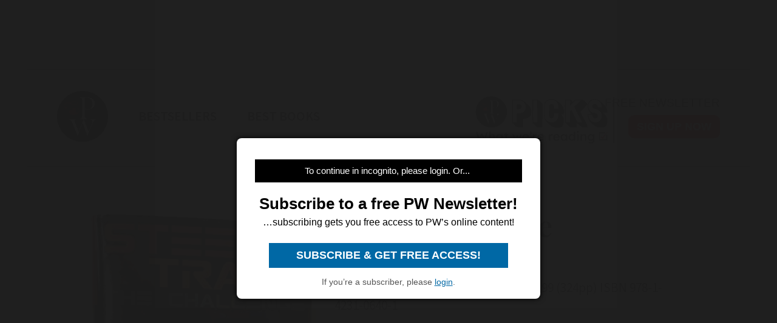

--- FILE ---
content_type: text/html; charset=utf-8
request_url: https://www.publishersweekly.com/9781423106401
body_size: 13614
content:
<!DOCTYPE html><html><head><meta charset="utf-8"><meta http-equiv="X-UA-Compatible" content="IE=edge"><meta http-equiv="Content-Type" content="text/html; charset=UTF-8"><link rel="shortcut icon" href="/marlin/favicon.ico"><meta name="viewport" content="width=device-width, initial-scale=1.0, shrink-to-fit=no, user-scalable=no, minimal-ui, viewport-fit=cover"><meta name="format-detection" content="telephone=no"><meta name="apple-mobile-web-app-capable" content="yes"><meta name="apple-mobile-web-app-title" content="pic"><meta name="apple-mobile-web-app-status-bar-style" content="black"><meta name="theme-color" content="black"><link rel="apple-touch-icon" sizes="180x180" href="/marlin/images/logo-trans.png" type="image/png"><link rel="manifest" href="/marlin/manifest.json"><title>Steel Trapp: The Challenge  by Ridley Pearson</title><link rel="canonical" href="http://www.publishersweekly.com/9781423106401"><meta property="og:url" content="https://www.publishersweekly.com/9781423106401"><meta property="og:type" content="website"><meta property="og:title" content="Steel Trapp: The Challenge  by Ridley Pearson"><meta property="og:description" content="Steve Trapp, nicknamed &amp;#8220;Steel&amp;#8221; for his photographic memory, is leaving Chicago for a science competition in Washingt..."><meta property="og:image" content="https://www.publishersweekly.com/cover/9781423106401"><meta property="book:author" content="Ridley Pearson"><meta property="book:isbn" content="978-1-4231-0640-1"><meta property="book:release_date" content="Invalid date"><meta property="book:tag" content="Children's"><!--link(rel='stylesheet' href='/marlin/modules/tropicbird.css')--><link rel="stylesheet" href="/marlin/dist/css/marlinapp.min.css?v1.0.0"><style id="override-styles" nonce="7bcf2837-5d0d-4551-805d-d67bd94721c6" type="text/css"></style><link rel="stylesheet" href="https://olytics.omeda.com/olytics/css/v3/p/olytics.css"><script>window.olytics||(window.olytics=[]),window.olytics.methods=["fire","confirm"],window.olytics.factory=function(i){return function(){var t=Array.prototype.slice.call(arguments);return t.unshift(i),window.olytics.push(t),window.olytics}};for(var i=0;i<window.olytics.methods.length;i++){var method=window.olytics.methods[i];window.olytics[method]=window.olytics.factory(method)}olytics.load=function(i){if(!document.getElementById("olyticsImport")){window.a=window.olytics;var t=document.createElement("script");t.async=!0,t.id="olyticsImport",t.type="text/javascript";var o="";void 0!==i&&void 0!==i.oid&&(o=i.oid),t.setAttribute("data-oid",o),t.src="https://olytics.omeda.com/olytics/js/v3/p/olytics.min.js",t.addEventListener("load",function(t){for(olytics.initialize({Olytics:i});window.a.length>0;){var o=window.a.shift(),s=o.shift();olytics[s]&&olytics[s].apply(olytics,o)}},!1);var s=document.getElementsByTagName("script")[0];s.parentNode.insertBefore(t,s)}},olytics.load({oid:"f52e66aeb0cf4c9fa1b238dd5cd6cb43"});
</script></head><body class="mdc-typography" data-sargasso-class="MenuBarScrollHide"><script src="/marlin/modules/breakpoints.js"></script><script src="/marlin/modules/es-module-shims-1.7.1.js" async></script><script type="importmap" nonce="7bcf2837-5d0d-4551-805d-d67bd94721c6">{
	"imports": {
		"@pelagiccreatures/sargasso": "/marlin/modules/sargasso.min.mjs",
		"@pelagiccreatures/tropicbird": "/marlin/modules/tropicbird.min.mjs",
		"@pelagiccreatures/flyingfish": "/marlin/modules/flyingfish.min.mjs",
		"@pelagiccreatures/molamola": "/marlin/modules/molamola.min.mjs",
		"@pelagiccreatures/marlin": "/marlin/modules/marlin.min.mjs"
	}
}</script><script src="https://www.book2look.com/bibletembedgeneratorv2/prod/js/jquery-3.6.0.min.js"></script><script src="https://www.book2look.com/bibletembedgeneratorv2/prod/js/b2lbibletembeder.chunk.js"></script><script src="https://www.book2look.com/bibletembedgeneratorv2/prod/js/b2lbibletembeder.js"></script><script>B2LBibletEmbeder.init();
</script><div id="fb-root"></div><div class="modal-backdrop"></div><div id="splash" style="position:static;"></div><!-- #splash(style="position:fixed;top:0;left:0;right:0;bottom:0;text-align:center;background-color:#333;z-index:99999;")#splash-logo
	img(src="/marlin/images/logo-trans.png")
--><div id="wrapper"><div class="hidden-breakpoint-desktop"><aside class="drawer-top mdc-drawer mdc-drawer--dismissible" id="nav-drawer"><div class="mdc-drawer__content" id="nav-context" data-hijax="true"><nav class="mdc-deprecated--list"><a class="nav-item mdc-deprecated-list-item" href="https://www.publishersweekly.com/bestsellers" data-no-hijax="true"><i class="material-icons mdc-deprecated-list-item__graphic">book</i><span class="drawer-list-item font-source-sans-pro--semibold mdc-deprecated-list-item__text">Bestsellers</span></a><a class="nav-item mdc-deprecated-list-item" href="https://best-books.publishersweekly.com" data-no-hijax="true"><i class="material-icons mdc-deprecated-list-item__graphic">book</i><span class="drawer-list-item font-source-sans-pro--semibold mdc-deprecated-list-item__text">PW Best Books</span></a><a class="nav-item mdc-deprecated-list-item" href="https://www.publishersweekly.com/" data-no-hijax="true"><i class="material-icons mdc-deprecated-list-item__graphic">home</i><span class="drawer-list-item font-source-sans-pro--semibold mdc-deprecated-list-item__text">Publishers Weekly Home</span></a><a class="nav-item mdc-deprecated-list-item" href="https://www.publishersweekly.com/pw/corp/privacypolicy.html" data-no-hijax="true"><i class="material-icons mdc-deprecated-list-item__graphic">lock</i><span class="drawer-list-item font-source-sans-pro--semibold mdc-deprecated-list-item__text">Use and Privacy Policies</span></a><!--if feed.data.authors
	for author in feed.data.authors
		a.nav-item.mdc-deprecated-list-item(href= '/reviews/' + author.record)
			i.material-icons.mdc-deprecated-list-item__graphic book
			span.drawer-list-item.font-source-sans-pro--semibold.mdc-deprecated-list-item__text= author.name
if feed.data.bisac
	for bisac in feed.data.bisac
		a.nav-item.mdc-deprecated-list-item(href= '/reviews/' + bisac.code)
			i.material-icons.mdc-deprecated-list-item__graphic book
			span.drawer-list-item.font-source-sans-pro--semibold.mdc-deprecated-list-item__text= bisac.description.split(/\|/).pop()
if feed.data && feed.data.category
	a.nav-item.mdc-deprecated-list-item(href= '/reviews/' + feed.data.category.nickname)
		i.material-icons.mdc-deprecated-list-item__graphic book
		span.drawer-list-item.font-source-sans-pro--semibold.mdc-deprecated-list-item__text= feed.data.category.description
--></nav></div></aside><div class="mdc-drawer-scrim"></div></div><div class="mdc-drawer-app-content"><div class="no-flash-phone hidden-breakpoint-desktop"><header class="mdc-top-app-bar mdc-top-app-bar--fixed"><div class="mdc-top-app-bar__row" id="navbar" data-hijax="true"><section class="mdc-top-app-bar__section mdc-top-app-bar__section--align-start"><a class="hamburger material-icons mdc-top-app-bar__navigation-icon" href="#">menu</a><div class="mdc-top-app-bar__section mdc-top-app-bar__section--align-end"><div class="navbar-logo"><a href="https://www.publishersweekly.com/" data-no-hijax="true"><img src="/marlin/images/logo-trans.png"></a></div></div></section></div></header><div class="nav-margin"></div></div><no-flash-desktop class="hidden-breakpoint-phone shown-breakpoint-desktop hidden-breakpoint-tablet"><div class="advert-container top-leaderboard-padding" aria-hidden="true"><div class="div-gpt-ad-Leaderboard leaderboard" data-breakpoints="breakpoint-desktop"></div></div><div class="mdc-layout-grid"><div class="mdc-layout-grid__inner"><div class="mdc-layout-grid__cell mdc-layout-grid__cell--span-4-phone mdc-layout-grid__cell--span-8-tablet mdc-layout-grid__cell--span-12-desktop"><nav class="desktop-nav"><div class="desktop-nav-item"><a href="https://www.publishersweekly.com/" data-no-hijax="true"><img class="pwlogo" src="/marlin/images/logo-trans.png" alt="P W Logo"></a></div><div class="desktop-nav-item font-source-sans-pro--semibold"><p><a class="nav-text" href="https://www.publishersweekly.com/bestsellers" data-no-hijax="true">bestsellers</a></p></div><div class="desktop-nav-item font-source-sans-pro--semibold"><p><a class="nav-text" href="https://best-books.publishersweekly.com/" data-no-hijax="true">best books</a></p></div><div class="desktop-nav-item desktop-tip-sheet" aria-hidden="true"><div class="navbox navtipsheet"><p class="nav-text" style="margin-top:0px;margin-bottom:8px;font-size:19px;">free newsletter</p><a class="signupbox" href="https://www.publishersweekly.com/pw/email-subscriptions/index.html?list-6=1" data-no-hijax="true">sign up now</a></div></div></nav></div></div></div></no-flash-desktop><div class="progress mdc-linear-progress mdc-linear-progress--indeterminate mdc-linear-progress--closed" role="progressbar" aria-hidden="true"><div class="mdc-linear-progress__buffering-dots"></div><div class="mdc-linear-progress__buffer"></div><div class="mdc-linear-progress__bar mdc-linear-progress__primary-bar"><span class="mdc-linear-progress__bar-inner"></span></div><div class="mdc-linear-progress__bar mdc-linear-progress__secondary-bar"><span class="mdc-linear-progress__bar-inner"></span></div></div><div id="content-body" data-hijax="true"><div class="mdc-layout-grid"><div class="mdc-layout-grid__inner"><div class="mdc-layout-grid__cell mdc-layout-grid__cell--span-4-phone mdc-layout-grid__cell--span-8-tablet mdc-layout-grid__cell--span-12-desktop"><!-- rate limited floating ads--><!-- #once-a-day.advert-container.hidden-breakpoint-desktop.hidden-breakpoint-tablet(data-sargasso-class="AdvertOnceADay")--><script nonce="7bcf2837-5d0d-4551-805d-d67bd94721c6">olytics.fire({ behaviorId:'2672C9123356A8B', category: "children's", tag: "" });
</script><div class="mdc-layout-grid__inner"><script nonce="7bcf2837-5d0d-4551-805d-d67bd94721c6">document.title = "Steel Trapp: The Challenge "
</script><div class="mdc-layout-grid__cell--span-12 advert-container no-print"><div class="div-gpt-ad-enlarged-inline square hidden-breakpoint-desktop hidden-breakpoint-tablet" data-breakpoints="breakpoint-phone"></div></div><article class="mdc-layout-grid__cell--span-12 review-body"><div class="mdc-layout-grid__inner"><div class="mdc-layout-grid__cell mdc-layout-grid__cell--span-0-phone mdc-layout-grid__cell--span-0-tablet mdc-layout-grid__cell--span-1-desktop hidden-breakpoint-phone hidden-breakpoint-tablet"></div><div class="mdc-layout-grid__cell mdc-layout-grid__cell--span-4-phone mdc-layout-grid__cell--span-3-tablet mdc-layout-grid__cell--span-4-desktop hidden-breakpoint-phone hidden-landscape"><img class="responsive big-cover" src="/cover/9781423106401" alt="cover image Steel Trapp: The Challenge "><div class="buy-button-container" aria-hidden="true"><button class="buy-button font-source-sans-pro--semibold mdc-button mdc-button--raised" data-sargasso-class="BuyMenu" data-target="#buy-9781423106401"><span class="mdc-button__ripple"></span><span class="mdc-button__label">BUY THIS BOOK</span></button></div></div><div class="mdc-layout-grid__cell mdc-layout-grid__cell--span-4-phone mdc-layout-grid__cell--span-5-tablet mdc-layout-grid__cell--span-6-desktop"><h1 class="mdc-typography--headline1 text-title font-playfair-display--semibold"><span>Steel Trapp: The Challenge </span></h1><h3 class="mdc-typography--subtitle1 text-info font-source-sans-pro">Ridley Pearson, . . Disney Editions, $16.99 (324pp) ISBN 978-1-4231-0640-1</h3><div class="cover hidden-not-breakpoint-phone" aria-hidden="true"><img class="responsive big-cover" src="/cover/9781423106401"></div><div class="text-body mdc-typography--body1 font-source-serif-pro"><P>Steve Trapp, nicknamed &#8220;Steel&#8221; for his photographic memory, is leaving Chicago for a science competition in Washington, D.C., when he sees a passenger detrain without her briefcase. The attempt to return it ensnares Steel in a scheme to rig the lottery on behalf of a terrorist group, and gets him tailed by Roland Larson, the U.S. marshal from Pearson&#039;s adult novel <EMPHASIS TYPE="ITALIC">Cut and Run</EMPHASIS>
. Pearson&#039;s smooth writing isn&#039;t enough to paper over the many illogical elements in his plot. Why do the Trapps take their large dog on a two-day train trip for a three-day weekend? Why has the boy genius, Steel, not figured out by age 14 that his father isn&#039;t a salesman? Moreover, the event that triggers Steel&#039;s involvement just isn&#039;t convincing: by looking through a tiny hole in the bottom of the briefcase, he spies a Polaroid of a woman gagged and tied to a chair; later, he is able to find the building where she&#039;s being held by matching its windows to the background in the photo. Pearson mentions some intriguing science (for example, the use of cell phones and microchip technology to make balloons fly) and the adventure has its moments, but his mystery gets derailed by a plague of MacGuffins. Ages 10-up. <EMPHASIS TYPE="ITALIC">(Mar.)</EMPHASIS>
</P></div><div class="button-holder"><button class="details-button mdc-button mdc-button--outlined font-source-sans-pro--bold" aria-hidden="true" data-sargasso-class="OpenModal" data-target="#details-9781423106401" data-ga-id="details"><span class="mdc-button__ripple"></span><span class="mdc-button__label">DETAILS</span></button><button class="share-button mdc-button mdc-button--outlined" aria-hidden="true" data-sargasso-class="ShareMenu" data-target="#share-9781423106401"><span class="mdc-button__ripple"></span><span class="mdc-button__label material-icons material-icons-outlined">share</span></button><div class="book-to-look-wrapper b2lbiblet-holder" data-sargasso-class="BookToLook" data-isbn="9781423106401"></div></div><button class="buy-button font-source-sans-pro--semibold mdc-button mdc-button--raised hidden-breakpoint-tablet hidden-not-breakpoint-phone" aria-hidden="true" data-sargasso-class="BuyMenu" data-target="#buy-9781423106401"><span class="mdc-button__ripple"></span><span class="mdc-button__label">BUY THIS BOOK</span></button><section class="modal details mdc-elevation--z5" id="details-9781423106401"><i class="material-icons closer">close</i><div class="details-title font-source-sans-pro--bold">Details</div><p style="margin-bottom:2px;">Reviewed on: 01/28/2008</p><p style="margin-top:2px;">Genre: Children's</p><div style="margin-top:1em;"><p style="margin-top:2px;">Paperback - 336 pages - 978-1-4231-0803-0</p></div></section></div><div class="mdc-layout-grid__cell mdc-layout-grid__cell--span-0-phone mdc-layout-grid__cell--span-0-tablet mdc-layout-grid__cell--span-1-desktop hidden-breakpoint-phone hidden-breakpoint-tablet"></div></div></article><div class="mdc-menu share-menu mdc-menu-surface mdc-elevation--z5" id="buy-9781423106401"><ul class="mdc-list" role="menu" aria-hidden="true" aria-orientation="vertical" tabindex="-1"><li class="mdc-list-item font-source-sans-pro--semibold" role="menuitem" data-url="http://www.amazon.com/gp/product/1423106407/ref=as_li_tl?ie=UTF8&amp;tag=publiweekl05-20" data-ga-id="Amazon"><span class="mdc-list-item__ripple"></span><span class="mdc-list-item__text">Amazon</span></li><li class="mdc-list-item font-source-sans-pro--semibold" role="menuitem" data-url="https://goto.applebooks.apple/9781423106401?at=10lvId" data-ga-id="Apple Books"><span class="mdc-list-item__ripple"></span><span class="mdc-list-item__text">Apple Books</span></li><li class="mdc-list-item font-source-sans-pro--semibold" role="menuitem" data-url="http://www.bookshop.org/a/1393/9781423106401" data-ga-id="Bookshop"><span class="mdc-list-item__ripple"></span><span class="mdc-list-item__text">Bookshop</span></li></ul></div><div class="mdc-menu share-menu mdc-menu-surface mdc-elevation--z5" id="share-9781423106401"><ul class="mdc-list" role="menu" aria-hidden="true" aria-orientation="vertical" tabindex="-1"><li class="mdc-list-item font-source-sans-pro--semibold" role="menuitem" data-mode="facebook" data-url="https://www.publishersweekly.com/9781423106401"><span class="mdc-list-item__ripple"></span><a href="http://www.facebook.com/sharer.php?u=https%3A%2F%2Fwww.publishersweekly.com%2F9781423106401"></a><span class="mdc-list-item__text details-logo-facebook"><svg xmlns="http://www.w3.org/2000/svg" xmlns:xlink="http://www.w3.org/1999/xlink" version="1.1" id="Capa_1" x="0px" y="0px" width="20px" height="20px" viewBox="0 0 470.513 470.513" style="enable-background:new 0 0 470.513 470.513;" xml:space="preserve"><g><path d="M271.521,154.17v-40.541c0-6.086,0.28-10.8,0.849-14.13c0.567-3.335,1.857-6.615,3.859-9.853   c1.999-3.236,5.236-5.47,9.706-6.708c4.476-1.24,10.424-1.858,17.85-1.858h40.539V0h-64.809c-37.5,0-64.433,8.897-80.803,26.691   c-16.368,17.798-24.551,44.014-24.551,78.658v48.82h-48.542v81.086h48.539v235.256h97.362V235.256h64.805l8.566-81.086H271.521z" id="MyFacebookIcon"/></g></svg> Share</span></li><li class="mdc-list-item font-source-sans-pro--semibold" role="menuitem" data-mode="twitter" data-url="https://www.publishersweekly.com/9781423106401"><span class="mdc-list-item__ripple"></span><a href="https://x.com/intent/tweet?url=https%3A%2F%2Fwww.publishersweekly.com%2F9781423106401"><span class="mdc-list-item__text details-logo-twitter"><svg version="1.1" xmlns="http://www.w3.org/2000/svg" xmlns:xlink="http://www.w3.org/1999/xlink" x="0px" y="0px" viewBox="0 0 1200 1227" style="enable-background:new 0 0 1200 1227;"  width="24px" height="20px"  xml:space="preserve"><g><path id="MyTwitterIcon" class="st0" d="M714.163 519.284L1160.89 0H1055.03L667.137 450.887L357.328 0H0L468.492 681.821L0 1226.37H105.866L515.491 750.218L842.672 1226.37H1200L714.137 519.284H714.163ZM569.165 687.828L521.697 619.934L144.011 79.6944H306.615L611.412 515.685L658.88 583.579L1055.08 1150.3H892.476L569.165 687.854V687.828Z"/></g></svg> Post</span></a></li><li class="mdc-list-item font-source-sans-pro--semibold" role="menuitem" data-mode="link" data-url="https://www.publishersweekly.com/9781423106401"><span class="mdc-list-item__ripple"></span><i class="material-icons link"></i><span class="mdc-list-item__text">Copy Link</span></li><li class="mdc-list-item font-source-sans-pro--semibold" role="menuitem" data-mode="print"><span class="mdc-list-item__ripple"></span><i class="material-icons print"></i><span class="mdc-list-item__text">Print</span></li></ul></div><sction class="review-related-container mdc-layout-grid__cell--span-12 no-print" aria-hidden="true"><div class="review-related" data-sargasso-class="ReviewRelated"><h3 class="toggle review-related-title font-playfair-display--semibold">More By and About this Author<i class="chevron-indicator material-icons">chevron_right</i></h3><div class="related-module"><div class="mdc-tab-bar" role="tablist"><div class="mdc-tab-scroller"><div class="mdc-tab-scroller__scroll-area"><div class="mdc-tab-scroller__scroll-content"><button class="mdc-tab mdc-tab--active" role="tab" aria-selected="true" tabindex="0" data-target="#related-books"><span class="mdc-tab__content"><span class="tab-related-title font-source-serif-pro--semibold mdc-tab__text-label">Book Reviews</span></span><span class="mdc-tab-indicator mdc-tab-indicator--active"><span class="mdc-tab-indicator__content mdc-tab-indicator__content--underline"></span></span><!--span.mdc-tab__ripple--></button><button class="mdc-tab" role="tab" aria-selected="true" tabindex="1" data-target="#related-articles"><span class="mdc-tab__content"><span class="tab-related-title font-source-serif-pro--semibold mdc-tab__text-label">Articles</span></span><span class="mdc-tab-indicator mdc-tab-indicator"><span class="mdc-tab-indicator__content mdc-tab-indicator__content--underline"></span></span><!--span.mdc-tab__ripple--></button></div></div></div><div class="tab-content tab-content--active" id="related-books"><ul class="mdc-deprecated-list mdc-deprecated-list--image-list"><li class="mdc-deprecated-list-item related-list-item"><div class="mdc-deprecated-list-item__graphic hidden-breakpoint-phone"><a href="/9780786865642"><img class="responsive" data-sargasso-class="FlyingFish" data-src="/cover/9780786865642?w=200"></a></div><div class="mdc-deprecated-list-item__text-block"><div class="tooltip"><div class="related-item-title font-playfair-display--bold"><a href="/9780786865642">PARALLEL LIES</a></div><span class="tooltiptext mdc-typography--caption">PARALLEL LIES</span></div><div class="author font-source-sans-pro">Ridley Pearson</div><div class="blurb font-source-serif-pro">Pearson forsakes his franchise character, Seattle police detective Lou Boldt, for a railroad thriller that wobbles on its tracks. The hero here is Peter Tyler, a former Washington, D.C., homicide <a href="/9780786865642"><span class="continue-reading">Continue reading &raquo;</span></a></div></div></li><li class="mdc-deprecated-list-item related-list-item"><div class="mdc-deprecated-list-item__graphic hidden-breakpoint-phone"><a href="/9780786867240"><img class="responsive" data-sargasso-class="FlyingFish" data-src="/cover/9780786867240?w=200"></a></div><div class="mdc-deprecated-list-item__text-block"><div class="tooltip"><div class="related-item-title font-playfair-display--bold"><a href="/9780786867240">THE ART OF DECEPTION</a></div><span class="tooltiptext mdc-typography--caption">THE ART OF DECEPTION</span></div><div class="author font-source-sans-pro">Ridley Pearson</div><div class="blurb font-source-serif-pro">Seattle police detective Lou Boldt, Pearson&#39;s engaging cop hero, retired from the force a few years back when personal problems started stacking up, then returned when those same problems <a href="/9780786867240"><span class="continue-reading">Continue reading &raquo;</span></a></div></div></li><li class="mdc-deprecated-list-item related-list-item"><div class="mdc-deprecated-list-item__graphic hidden-breakpoint-phone"><a href="/9780786867257"><img class="responsive" data-sargasso-class="FlyingFish" data-src="/cover/9780786867257?w=200"></a></div><div class="mdc-deprecated-list-item__text-block"><div class="tooltip"><div class="related-item-title font-playfair-display--bold"><a href="/9780786867257">THE BODY OF DAVID HAYES</a></div><span class="tooltiptext mdc-typography--caption">THE BODY OF DAVID HAYES</span></div><div class="author font-source-sans-pro">Ridley Pearson</div><div class="blurb font-source-serif-pro">Lt. Lou Boldt is still top cop in the ninth installment of Pearson&#39;s Seattle Police Department series. (Undercurrents
; No <a href="/9780786867257"><span class="continue-reading">Continue reading &raquo;</span></a></div></div></li><li class="mdc-deprecated-list-item related-list-item"><div class="mdc-deprecated-list-item__graphic hidden-breakpoint-phone"><a href="/9780786854455"><img class="responsive" data-sargasso-class="FlyingFish" data-src="/cover/9780786854455?w=200"></a></div><div class="mdc-deprecated-list-item__text-block"><div class="tooltip"><div class="related-item-title font-playfair-display--bold"><a href="/9780786854455">PETER AND THE STARCATCHERS</a></div><span class="tooltiptext mdc-typography--caption">PETER AND THE STARCATCHERS</span></div><div class="author font-source-sans-pro">Ridley Pearson, Dave Barry</div><div class="blurb font-source-serif-pro">Bestselling adult authors Barry and Pearson imagine a rollicking adventure as a prequel to J.M. Barrie&#39;s Peter Pan
. Those curious about how Captain Hook <a href="/9780786854455"><span class="continue-reading">Continue reading &raquo;</span></a></div></div></li><li class="mdc-deprecated-list-item related-list-item"><div class="mdc-deprecated-list-item__graphic hidden-breakpoint-phone"><a href="/9781593559786"><img class="responsive" data-sargasso-class="FlyingFish" data-src="/cover/9781593559786?w=200"></a></div><div class="mdc-deprecated-list-item__text-block"><div class="tooltip"><div class="related-item-title font-playfair-display--bold"><a href="/9781593559786">PETER AND THE STARCATCHERS</a></div><span class="tooltiptext mdc-typography--caption">PETER AND THE STARCATCHERS</span></div><div class="author font-source-sans-pro">Ridley Pearson, Dave Barry</div><div class="blurb font-source-serif-pro">Having proven his talent for portraying all manner of colorful British characters with panache, Grammy-winning narrator Dale (the Harry Potter books) serves up another cast of winners on this <a href="/9781593559786"><span class="continue-reading">Continue reading &raquo;</span></a></div></div></li><li class="mdc-deprecated-list-item related-list-item"><div class="mdc-deprecated-list-item__graphic hidden-breakpoint-phone"><a href="/9780786867264"><img class="responsive" data-sargasso-class="FlyingFish" data-src="/cover/9780786867264?w=200"></a></div><div class="mdc-deprecated-list-item__text-block"><div class="tooltip"><div class="related-item-title font-playfair-display--bold"><a href="/9780786867264">CUT AND RUN</a></div><span class="tooltiptext mdc-typography--caption">CUT AND RUN</span></div><div class="author font-source-sans-pro">Ridley Pearson</div><div class="blurb font-source-serif-pro">Crime fiction king Pearson&#39;s (The Body of David Hayes
) latest fast-paced thriller finds a smitten U.S. marshal and a vengeful killer chasing after the same <a href="/9780786867264"><span class="continue-reading">Continue reading &raquo;</span></a></div></div></li><li class="mdc-deprecated-list-item related-list-item"><div class="mdc-deprecated-list-item__graphic hidden-breakpoint-phone"><a href="/9780786854448"><img class="responsive" data-sargasso-class="FlyingFish" data-src="/cover/9780786854448?w=200"></a></div><div class="mdc-deprecated-list-item__text-block"><div class="tooltip"><div class="related-item-title font-playfair-display--bold"><a href="/9780786854448">The Kingdom Keepers</a></div><span class="tooltiptext mdc-typography--caption">The Kingdom Keepers</span></div><div class="author font-source-sans-pro">Ridley Pearson</div><div class="blurb font-source-serif-pro">This far-fetched, high-concept story will find an audience despite its fuzzy premise and the creaky workings of its plot. Finn Whitman, 13, is one of five &#34;hologram hosts,&#34; middle-school <a href="/9780786854448"><span class="continue-reading">Continue reading &raquo;</span></a></div></div></li><li class="mdc-deprecated-list-item related-list-item"><div class="mdc-deprecated-list-item__graphic hidden-breakpoint-phone"><a href="/9781423306894"><img class="responsive" data-sargasso-class="FlyingFish" data-src="/cover/9781423306894?w=200"></a></div><div class="mdc-deprecated-list-item__text-block"><div class="tooltip"><div class="related-item-title font-playfair-display--bold"><a href="/9781423306894">The Kingdom Keepers</a></div><span class="tooltiptext mdc-typography--caption">The Kingdom Keepers</span></div><div class="author font-source-sans-pro">Ridley Pearson</div><div class="blurb font-source-serif-pro">For anyone who has imagined what goes on in Walt Disney World after the gates close to the public, Pearson&#39;s (Peter and the Starcatchers
) tale and <a href="/9781423306894"><span class="continue-reading">Continue reading &raquo;</span></a></div></div></li><li class="mdc-deprecated-list-item related-list-item"><div class="mdc-deprecated-list-item__graphic hidden-breakpoint-phone"><a href="/9780399154072"><img class="responsive" data-sargasso-class="FlyingFish" data-src="/cover/9780399154072?w=200"></a></div><div class="mdc-deprecated-list-item__text-block"><div class="tooltip"><div class="related-item-title font-playfair-display--bold"><a href="/9780399154072">Killer Weekend</a></div><span class="tooltiptext mdc-typography--caption">Killer Weekend</span></div><div class="author font-source-sans-pro">Ridley Pearson</div><div class="blurb font-source-serif-pro">B
estseller Pearson&#039;s workmanlike thriller, the first in a new series, has all the right ingredients: a down-to-earth hero, sheriff Walt Fleming; a neatly <a href="/9780399154072"><span class="continue-reading">Continue reading &raquo;</span></a></div></div></li><li class="mdc-deprecated-list-item related-list-item"><div class="mdc-deprecated-list-item__graphic hidden-breakpoint-phone"><a href="/9780399155055"><img class="responsive" data-sargasso-class="FlyingFish" data-src="/cover/9780399155055?w=200"></a></div><div class="mdc-deprecated-list-item__text-block"><div class="tooltip"><div class="related-item-title font-playfair-display--bold"><a href="/9780399155055">Killer View</a></div><span class="tooltiptext mdc-typography--caption">Killer View</span></div><div class="author font-source-sans-pro">Ridley Pearson</div><div class="blurb font-source-serif-pro">At the start of bestseller Pearson&#039;s tension-filled sequel to Killer Weekend
, a member of Blaine County sheriff Walt Fleming&#039;s search and rescue team <a href="/9780399155055"><span class="continue-reading">Continue reading &raquo;</span></a></div></div></li><li class="mdc-deprecated-list-item related-list-item"><div class="mdc-deprecated-list-item__graphic hidden-breakpoint-phone"><a href="/9781423321354"><img class="responsive" data-sargasso-class="FlyingFish" data-src="/cover/9781423321354?w=200"></a></div><div class="mdc-deprecated-list-item__text-block"><div class="tooltip"><div class="related-item-title font-playfair-display--bold"><a href="/9781423321354">Killer View</a></div><span class="tooltiptext mdc-typography--caption">Killer View</span></div><div class="author font-source-sans-pro">Ridley Pearson</div><div class="blurb font-source-serif-pro">Pearson returns to his favorite protagonist as Sun Valley Sheriff Walt Fleming must race against the clock to uncover a volatile biohazard operation and head the search for his best friend <a href="/9781423321354"><span class="continue-reading">Continue reading &raquo;</span></a></div></div></li><li class="mdc-deprecated-list-item related-list-item"><div class="mdc-deprecated-list-item__graphic hidden-breakpoint-phone"><a href="/9780399155727"><img class="responsive" data-sargasso-class="FlyingFish" data-src="/cover/9780399155727?w=200"></a></div><div class="mdc-deprecated-list-item__text-block"><div class="tooltip"><div class="related-item-title font-playfair-display--bold"><a href="/9780399155727">Killer Summer</a></div><span class="tooltiptext mdc-typography--caption">Killer Summer</span></div><div class="author font-source-sans-pro">Ridley Pearson</div><div class="blurb font-source-serif-pro">Bestseller Pearson makes the most of the theme of the lawman with a bunch of personal problems in his engaging third crime thriller to feature Walt Fleming, the likable sheriff of Sun Valley, <a href="/9780399155727"><span class="continue-reading">Continue reading &raquo;</span></a></div></div></li><li class="mdc-deprecated-list-item related-list-item"><div class="mdc-deprecated-list-item__graphic hidden-breakpoint-phone"><a href="/9780786865635"><img class="responsive" data-sargasso-class="FlyingFish" data-src="/cover/9780786865635?w=200"></a></div><div class="mdc-deprecated-list-item__text-block"><div class="tooltip"><div class="related-item-title font-playfair-display--bold"><a href="/9780786865635">Middle of Nowhere</a></div><span class="tooltiptext mdc-typography--caption">Middle of Nowhere</span></div><div class="author font-source-sans-pro">Ridley Pearson</div><div class="blurb font-source-serif-pro">""Blue Flu"" is running through the ranks of the Seattle Police Department, and life's not easy for the few cops who've chosen to buck the union and remain on the job. Among them is Lt. Lou Boldt, <a href="/9780786865635"><span class="continue-reading">Continue reading &raquo;</span></a></div></div></li><li class="mdc-deprecated-list-item related-list-item"><div class="mdc-deprecated-list-item__graphic hidden-breakpoint-phone"><a href="/9780399156540"><img class="responsive" data-sargasso-class="FlyingFish" data-src="/cover/9780399156540?w=200"></a></div><div class="mdc-deprecated-list-item__text-block"><div class="tooltip"><div class="related-item-title font-playfair-display--bold"><a href="/9780399156540">In Harm's Way</a></div><span class="tooltiptext mdc-typography--caption">In Harm's Way</span></div><div class="author font-source-sans-pro">Ridley Pearson</div><div class="blurb font-source-serif-pro">In Pearson's subpar fourth crime thriller featuring Idaho lawman Walt Fleming (after Killer Summer), Sheriff Fleming is honored to receive a request for help from legendary Seattle homicide detective <a href="/9780399156540"><span class="continue-reading">Continue reading &raquo;</span></a></div></div></li><li class="mdc-deprecated-list-item related-list-item"><div class="mdc-deprecated-list-item__graphic hidden-breakpoint-phone"><a href="/9780440221425"><img class="responsive" data-sargasso-class="FlyingFish" data-src="/cover/9780440221425?w=200"></a></div><div class="mdc-deprecated-list-item__text-block"><div class="tooltip"><div class="related-item-title font-playfair-display--bold"><a href="/9780440221425">No Witnesses</a></div><span class="tooltiptext mdc-typography--caption">No Witnesses</span></div><div class="author font-source-sans-pro">Ridley Pearson</div><div class="blurb font-source-serif-pro">In another thriller from Pearson featuring police detective Lou Boldt, the investigator is up against a serial killer who is poisoning supermarket food. <a href="/9780440221425"><span class="continue-reading">Continue reading &raquo;</span></a></div></div></li><li class="mdc-deprecated-list-item related-list-item"><div class="mdc-deprecated-list-item__graphic hidden-breakpoint-phone"><a href="/9780312084486"><img class="responsive" data-sargasso-class="FlyingFish" data-src="/cover/9780312084486?w=200"></a></div><div class="mdc-deprecated-list-item__text-block"><div class="tooltip"><div class="related-item-title font-playfair-display--bold"><a href="/9780312084486">Blood of the Albatross</a></div><span class="tooltiptext mdc-typography--caption">Blood of the Albatross</span></div><div class="author font-source-sans-pro">Ridley Pearson</div><div class="blurb font-source-serif-pro">This second thriller by the author of Never Look Back has lots of potential but never manages to catch fire. The book opens crisply with the murder of a CIA agent in Germany who has passed <a href="/9780312084486"><span class="continue-reading">Continue reading &raquo;</span></a></div></div></li><li class="mdc-deprecated-list-item related-list-item"><div class="mdc-deprecated-list-item__graphic hidden-breakpoint-phone"><a href="/9780312018412"><img class="responsive" data-sargasso-class="FlyingFish" data-src="/cover/9780312018412?w=200"></a></div><div class="mdc-deprecated-list-item__text-block"><div class="tooltip"><div class="related-item-title font-playfair-display--bold"><a href="/9780312018412">Undercurrents</a></div><span class="tooltiptext mdc-typography--caption">Undercurrents</span></div><div class="author font-source-sans-pro">Ridley Pearson</div><div class="blurb font-source-serif-pro">A ghoulish series of murders of young women in the Seattle area has the city jittery with fear and the Seattle Homicide bureau exhaustively hunting down every wisp of a clue. Police Sergeant Lou <a href="/9780312018412"><span class="continue-reading">Continue reading &raquo;</span></a></div></div></li><li class="mdc-deprecated-list-item related-list-item"><div class="mdc-deprecated-list-item__graphic hidden-breakpoint-phone"><a href="/9780312039141"><img class="responsive" data-sargasso-class="FlyingFish" data-src="/cover/9780312039141?w=200"></a></div><div class="mdc-deprecated-list-item__text-block"><div class="tooltip"><div class="related-item-title font-playfair-display--bold"><a href="/9780312039141">Probable Cause</a></div><span class="tooltiptext mdc-typography--caption">Probable Cause</span></div><div class="author font-source-sans-pro">Ridley Pearson</div><div class="blurb font-source-serif-pro">Delivered in a dreary, stilted prose style, Pearson's new procedural (after Undercurrents ) reflects the tedium of most police work. In Carmel-by-the-sea, Calif., Detective James Dewitt, a former <a href="/9780312039141"><span class="continue-reading">Continue reading &raquo;</span></a></div></div></li><li class="mdc-deprecated-list-item related-list-item"><div class="mdc-deprecated-list-item__graphic hidden-breakpoint-phone"><a href="/9780385301381"><img class="responsive" data-sargasso-class="FlyingFish" data-src="/cover/9780385301381?w=200"></a></div><div class="mdc-deprecated-list-item__text-block"><div class="tooltip"><div class="related-item-title font-playfair-display--bold"><a href="/9780385301381">Hard Fall</a></div><span class="tooltiptext mdc-typography--caption">Hard Fall</span></div><div class="author font-source-sans-pro">Ridley Pearson</div><div class="blurb font-source-serif-pro">Good background detail about terrorism gives Pearson's ( Probable Cause ) new thriller an edge, as he juggles dramatic forensic revelations with taut, sometimes melodramatic personal relationships. <a href="/9780385301381"><span class="continue-reading">Continue reading &raquo;</span></a></div></div></li><li class="mdc-deprecated-list-item related-list-item"><div class="mdc-deprecated-list-item__graphic hidden-breakpoint-phone"><a href="/9780385301398"><img class="responsive" data-sargasso-class="FlyingFish" data-src="/cover/9780385301398?w=200"></a></div><div class="mdc-deprecated-list-item__text-block"><div class="tooltip"><div class="related-item-title font-playfair-display--bold"><a href="/9780385301398">The Angel Maker</a></div><span class="tooltiptext mdc-typography--caption">The Angel Maker</span></div><div class="author font-source-sans-pro">Ridley Pearson</div><div class="blurb font-source-serif-pro">In his latest forensic suspense thriller, Pearson ( Probable Cause ) brings maverick Seattle police sergeant Lou Boldt out of early retirement to help solve an especially gruesome crime: the black <a href="/9780385301398"><span class="continue-reading">Continue reading &raquo;</span></a></div></div></li><li class="mdc-deprecated-list-item related-list-item"><div class="mdc-deprecated-list-item__graphic hidden-breakpoint-phone"><a href="/9780786860661"><img class="responsive" data-sargasso-class="FlyingFish" data-src="/cover/9780786860661?w=200"></a></div><div class="mdc-deprecated-list-item__text-block"><div class="tooltip"><div class="related-item-title font-playfair-display--bold"><a href="/9780786860661">No Witnesses</a></div><span class="tooltiptext mdc-typography--caption">No Witnesses</span></div><div class="author font-source-sans-pro">Ridley Pearson</div><div class="blurb font-source-serif-pro">A rare humanism and meticulous attention to procedural detail have marked Pearson's thrillers featuring Seattle cop Lou Boldt (Undercurrents; The Angel Maker). In the mournful detective's third <a href="/9780786860661"><span class="continue-reading">Continue reading &raquo;</span></a></div></div></li><li class="mdc-deprecated-list-item related-list-item"><div class="mdc-deprecated-list-item__graphic hidden-breakpoint-phone"><a href="/9780786861729"><img class="responsive" data-sargasso-class="FlyingFish" data-src="/cover/9780786861729?w=200"></a></div><div class="mdc-deprecated-list-item__text-block"><div class="tooltip"><div class="related-item-title font-playfair-display--bold"><a href="/9780786861729">Chain of Evidence</a></div><span class="tooltiptext mdc-typography--caption">Chain of Evidence</span></div><div class="author font-source-sans-pro">Ridley Pearson</div><div class="blurb font-source-serif-pro">Someone is apparently staging fake suicides in Hartford, Conn. The dead are lowlifes (a child molester, a wife beater, etc.), and, to HPD Detective Joe Dartelli, their fates are eerily reminiscent of <a href="/9780786861729"><span class="continue-reading">Continue reading &raquo;</span></a></div></div></li><li class="mdc-deprecated-list-item related-list-item"><div class="mdc-deprecated-list-item__graphic hidden-breakpoint-phone"><a href="/9780786862405"><img class="responsive" data-sargasso-class="FlyingFish" data-src="/cover/9780786862405?w=200"></a></div><div class="mdc-deprecated-list-item__text-block"><div class="tooltip"><div class="related-item-title font-playfair-display--bold"><a href="/9780786862405">Beyond Recognition</a></div><span class="tooltiptext mdc-typography--caption">Beyond Recognition</span></div><div class="author font-source-sans-pro">Ridley Pearson</div><div class="blurb font-source-serif-pro">A rag and a bone are literally all the Seattle PD has to work with after a violent fire consumes a home and its helpless female occupant, a divorced mother. When a second victim dies the same way, <a href="/9780786862405"><span class="continue-reading">Continue reading &raquo;</span></a></div></div></li><li class="mdc-deprecated-list-item related-list-item"><div class="mdc-deprecated-list-item__graphic hidden-breakpoint-phone"><a href="/9780786863006"><img class="responsive" data-sargasso-class="FlyingFish" data-src="/cover/9780786863006?w=200"></a></div><div class="mdc-deprecated-list-item__text-block"><div class="tooltip"><div class="related-item-title font-playfair-display--bold"><a href="/9780786863006">The Pied Piper</a></div><span class="tooltiptext mdc-typography--caption">The Pied Piper</span></div><div class="author font-source-sans-pro">Ridley Pearson</div><div class="blurb font-source-serif-pro">A serial kidnapper called the Pied Piper--the villain of Pearson's ingenious, fast-moving 11th thriller--has targeted Seattle, and newly promoted Lieutenant Lou Boldt (last seen in Beyond <a href="/9780786863006"><span class="continue-reading">Continue reading &raquo;</span></a></div></div></li><li class="mdc-deprecated-list-item related-list-item"><div class="mdc-deprecated-list-item__graphic hidden-breakpoint-phone"><a href="/9780786864409"><img class="responsive" data-sargasso-class="FlyingFish" data-src="/cover/9780786864409?w=200"></a></div><div class="mdc-deprecated-list-item__text-block"><div class="tooltip"><div class="related-item-title font-playfair-display--bold"><a href="/9780786864409">The First Victim</a></div><span class="tooltiptext mdc-typography--caption">The First Victim</span></div><div class="author font-source-sans-pro">Ridley Pearson</div><div class="blurb font-source-serif-pro">Impeccably paced, beautifully observed and moving with a crescendo of suspense, this is another thoughtful and exciting Seattle-based police thriller from Pearson (The Pied Piper), whose skill at <a href="/9780786864409"><span class="continue-reading">Continue reading &raquo;</span></a></div></div></li><li class="mdc-deprecated-list-item related-list-item"><div class="mdc-deprecated-list-item__graphic hidden-breakpoint-phone"><a href="/9781423138655"><img class="responsive" data-sargasso-class="FlyingFish" data-src="/cover/9781423138655?w=200"></a></div><div class="mdc-deprecated-list-item__text-block"><div class="tooltip"><div class="related-item-title font-playfair-display--bold"><a href="/9781423138655">The Bridge To Never Land</a></div><span class="tooltiptext mdc-typography--caption">The Bridge To Never Land</span></div><div class="author font-source-sans-pro">Ridley Pearson, Dave Barry</div><div class="blurb font-source-serif-pro">Pearson and Barry bring their Starcatchers series into the modern day, injecting it with a dose of metafiction in the process. Siblings Sarah and Aidan Cooper, ages 17 and 15, know all about Peter <a href="/9781423138655"><span class="continue-reading">Continue reading &raquo;</span></a></div></div></li><li class="mdc-deprecated-list-item related-list-item"><div class="mdc-deprecated-list-item__graphic hidden-breakpoint-phone"><a href="/9780399158834"><img class="responsive" data-sargasso-class="FlyingFish" data-src="/cover/9780399158834?w=200"></a></div><div class="mdc-deprecated-list-item__text-block"><div class="tooltip"><div class="related-item-title font-playfair-display--bold"><a href="/9780399158834">The Risk Agent</a></div><span class="tooltiptext mdc-typography--caption">The Risk Agent</span></div><div class="author font-source-sans-pro">Ridley Pearson</div><div class="blurb font-source-serif-pro">Bestseller Pearson (In Harm’s Way) introduces John Knox, an importer and highly trained security agent based in Shanghai, in this entertaining first in a new action series. Rutherford Risk, a <a href="/9780399158834"><span class="continue-reading">Continue reading &raquo;</span></a></div></div></li><li class="mdc-deprecated-list-item related-list-item"><div class="mdc-deprecated-list-item__graphic hidden-breakpoint-phone"><a href="/9781455854592"><img class="responsive" data-sargasso-class="FlyingFish" data-src="/cover/9781455854592?w=200"></a></div><div class="mdc-deprecated-list-item__text-block"><div class="tooltip"><div class="related-item-title font-playfair-display--bold"><a href="/9781455854592">The Risk Agent</a></div><span class="tooltiptext mdc-typography--caption">The Risk Agent</span></div><div class="author font-source-sans-pro">Ridley Pearson</div><div class="blurb font-source-serif-pro">As one of the two leads of this contemporary suspense novel set in China is female forensic accountant (and, conveniently, former Chinese intelligence agent) Grace Chu, narrator Todd Haberkorn must <a href="/9781455854592"><span class="continue-reading">Continue reading &raquo;</span></a></div></div></li><li class="mdc-deprecated-list-item related-list-item"><div class="mdc-deprecated-list-item__graphic hidden-breakpoint-phone"><a href="/9780399158841"><img class="responsive" data-sargasso-class="FlyingFish" data-src="/cover/9780399158841?w=200"></a></div><div class="mdc-deprecated-list-item__text-block"><div class="tooltip"><div class="related-item-title font-playfair-display--bold"><a href="/9780399158841">Choke Point</a></div><span class="tooltiptext mdc-typography--caption">Choke Point</span></div><div class="author font-source-sans-pro">Ridley Pearson</div><div class="blurb font-source-serif-pro">In bestseller Pearson’s fine sequel to 2012’s The Risk Agent, philanthropist Graham Winston—who’s famous for supporting causes like Greenpeace, Human Rights Watch, and Doctors Without Borders—hires <a href="/9780399158841"><span class="continue-reading">Continue reading &raquo;</span></a></div></div></li><li class="mdc-deprecated-list-item related-list-item"><div class="mdc-deprecated-list-item__graphic hidden-breakpoint-phone"><a href="/9780399163746"><img class="responsive" data-sargasso-class="FlyingFish" data-src="/cover/9780399163746?w=200"></a></div><div class="mdc-deprecated-list-item__text-block"><div class="tooltip"><div class="related-item-title font-playfair-display--bold"><a href="/9780399163746">The Red Room</a></div><span class="tooltiptext mdc-typography--caption">The Red Room</span></div><div class="author font-source-sans-pro">Ridley Pearson</div><div class="blurb font-source-serif-pro">Bestseller Pearson’s exciting if complicated third Risk Agent novel (after 2013’s Choke Point) takes security operative John Knox, who’s also an art trader, and his partner, former Chinese <a href="/9780399163746"><span class="continue-reading">Continue reading &raquo;</span></a></div></div></li><li class="mdc-deprecated-list-item related-list-item"><div class="mdc-deprecated-list-item__graphic hidden-breakpoint-phone"><a href="/9780399163753"><img class="responsive" data-sargasso-class="FlyingFish" data-src="/cover/9780399163753?w=200"></a></div><div class="mdc-deprecated-list-item__text-block"><div class="tooltip"><div class="related-item-title font-playfair-display--bold"><a href="/9780399163753">White Bone</a></div><span class="tooltiptext mdc-typography--caption">White Bone</span></div><div class="author font-source-sans-pro">Ridley Pearson</div><div class="blurb font-source-serif-pro">In Pearson’s stirring fourth thriller featuring Rutherford Risk agents Grace Chu and John Knox (after 2014’s The Red Room), Graham Winston, a British client of Rutherford Risk, sends Chu to <a href="/9780399163753"><span class="continue-reading">Continue reading &raquo;</span></a></div></div></li><li class="mdc-deprecated-list-item related-list-item"><div class="mdc-deprecated-list-item__graphic hidden-breakpoint-phone"><a href="/9780062399014"><img class="responsive" data-sargasso-class="FlyingFish" data-src="/cover/9780062399014?w=200"></a></div><div class="mdc-deprecated-list-item__text-block"><div class="tooltip"><div class="related-item-title font-playfair-display--bold"><a href="/9780062399014">The Initiation</a></div><span class="tooltiptext mdc-typography--caption">The Initiation</span></div><div class="author font-source-sans-pro">Ridley Pearson</div><div class="blurb font-source-serif-pro">The famed rivalry between Sherlock Holmes and James Moriarty gets an update in this modern-day origin story, first in the Lock and Key series, which sees the two future archenemies rooming together <a href="/9780062399014"><span class="continue-reading">Continue reading &raquo;</span></a></div></div></li></ul></div><div class="tab-content" id="related-articles"><ul class="mdc-deprecated-list mdc-deprecated-list--image-list"><li class="mdc-deprecated-list-item related-list-item"><div class="mdc-deprecated-list-item__graphic hidden-breakpoint-phone"><a href="/pw/by-topic/authors/interviews/article/6168-q-a-with-dave-barry-and-ridley-pearson.html" data-no-hijax="true"><img class="responsive" data-sargasso-class="FlyingFish" data-src="/marlin/images/logo-trans.png"></a></div><div class="mdc-deprecated-list-item__text-block font-playfair-display--bold"><div class="related-item-title"><a href="/pw/by-topic/authors/interviews/article/6168-q-a-with-dave-barry-and-ridley-pearson.html" data-no-hijax="true">Q&amp;A with Dave Barry and Ridley Pearson</a></div><div class="blurb font-source-serif-pro">To mark the release of Peter and the Secret of Rundoon (Disney Editions), the final volume in Dave Barry and Ridley Pearson’s saga about Peter before he was Pan, the authors <a href="/pw/by-topic/authors/interviews/article/6168-q-a-with-dave-barry-and-ridley-pearson.html" data-no-hijax="true"><span class="continue-reading">Continue reading &raquo;</span></a></div></div></li><li class="mdc-deprecated-list-item related-list-item"><div class="mdc-deprecated-list-item__graphic hidden-breakpoint-phone"><a href="/pw/by-topic/authors/interviews/article/11175-ridley-pearson-gets-real-in-sun-valley.html" data-no-hijax="true"><img class="responsive" data-sargasso-class="FlyingFish" data-src="/marlin/images/logo-trans.png"></a></div><div class="mdc-deprecated-list-item__text-block font-playfair-display--bold"><div class="related-item-title"><a href="/pw/by-topic/authors/interviews/article/11175-ridley-pearson-gets-real-in-sun-valley.html" data-no-hijax="true">Ridley Pearson Gets Real in Sun Valley</a></div><div class="blurb font-source-serif-pro">When Killer Weekend, Ridley Pearson's new crime series kicks off, he'll be bringing murder and mayhem to his own backyard—and he couldn't be happier about it.
<a href="/pw/by-topic/authors/interviews/article/11175-ridley-pearson-gets-real-in-sun-valley.html" data-no-hijax="true"><span class="continue-reading">Continue reading &raquo;</span></a></div></div></li><li class="mdc-deprecated-list-item related-list-item"><div class="mdc-deprecated-list-item__graphic hidden-breakpoint-phone"><a href="/pw/by-topic/authors/interviews/article/13464-on-tour-with-dave-and-ridley.html" data-no-hijax="true"><img class="responsive" data-sargasso-class="FlyingFish" data-src="/marlin/images/logo-trans.png"></a></div><div class="mdc-deprecated-list-item__text-block font-playfair-display--bold"><div class="related-item-title"><a href="/pw/by-topic/authors/interviews/article/13464-on-tour-with-dave-and-ridley.html" data-no-hijax="true">On Tour with Dave and Ridley</a></div><div class="blurb font-source-serif-pro">Science Fair, the seventh collaboration between Dave Barry and Ridley Pearson, pubbed with a 250,000-copy first printing. The pair then embarked on an eight-city tour over 10 <a href="/pw/by-topic/authors/interviews/article/13464-on-tour-with-dave-and-ridley.html" data-no-hijax="true"><span class="continue-reading">Continue reading &raquo;</span></a></div></div></li></ul></div></div></div></div></sction><div class="mdc-layout-grid__cell--span-12 hidden-breakpoint-desktop no-print" aria-hidden="true"><div class="tipsheet-container"><img src="/marlin/images/logo-tipsheet2.png"><div class="blurb font-source-sans-pro hidden-breakpoint-tablet"><div class="line1"><em>PW</em><span> EDITORS’ PICKS FOR</span></div><div class="line2">THE BEST NEW BOOKS</div></div><form class="tip-sheet" action="https://www.publishersweekly.com/pw/email-subscriptions/index.html"><input class="hidden-breakpoint-tablet" type="hidden" name="list-6" value="1"><div class="form-fields hidden-breakpoint-tablet"><input name="email"><button class="details-button mdc-button mdc-button mdc-button--raised font-source-sans-pro--bold" type="submit"><span class="mdc-button__ripple"></span><span class="mdc-button__label">Sign Up</span></button></div></form><div class="blurb font-source-sans-pro hidden-breakpoint-phone"><div class="line1"><em>PW</em><span> EDITORS’ PICKS FOR THE BEST NEW BOOKS</span></div><form class="tip-sheet" action="https://www.publishersweekly.com/pw/email-subscriptions/index.html"><input class="hidden-breakpoint-tablet" type="hidden" name="list-6" value="1"><div class="form-fields"><input name="email"><button class="details-button mdc-button mdc-button mdc-button--raised font-source-sans-pro--bold" type="submit" style="display:inline-block;"><span class="mdc-button__ripple"></span><span class="mdc-button__label">Sign Up</span></button></div></form></div></div></div><div class="mdc-layout-grid__cell--span-12 hidden-breakpoint-phone hidden-breakpoint-tablet"><div class="top-rule-no-margin"></div></div><div class="mdc-layout-grid__cell--span-8-tablet mdc-layout-grid__cell--span-8-desktop featured-reviews-design hidden-breakpoint-phone hidden-breakpoint-tablet no-print" aria-hidden="true"><div class="featured-reviews-container"><h3 class="font-playfair-display--semibold">Featured Children's Reviews</h3><div class="carousel-viewport" data-sargasso-class="Carousel"><div class="carousel-canvas"><div class="carousel-slide"><a href="/9781662680694"><img src="/cover/9781662680694?w=130"></a><div class="tooltip"><div class="text-constrained-single-line"><i class="material-icons star"></i><a href="/9781662680694"><span class="title font-playfair-display--semibold">Marie’s Magic Eggs: How Marie Procai Kept the Ukrainian Art of Pysanky Alive</span></a></div><span class="tooltiptext mdc-typography--caption">Marie’s Magic Eggs: How Marie Procai Kept the Ukrainian Art of Pysanky Alive</span></div><div class="author font-source-sans-pro"><div class="author font-source-sans-pro">Sandra Neil Wallace</div></div><div class="body font-source-serif-pro">In this moving picture book, Wallace and Turk limn the life story of artist and entrepreneur Marie Procai (1897–1994), focusing on her devotion to her culture’s credo that “as  <a href="/9781662680694"><span class="continue-reading">Continue reading &raquo;</span></a></div></div><div class="carousel-slide"><a href="/9780316281126"><img src="/cover/9780316281126?w=130"></a><div class="tooltip"><div class="text-constrained-single-line"><i class="material-icons star"></i><a href="/9780316281126"><span class="title font-playfair-display--semibold">When Cherry Blossoms Fall</span></a></div><span class="tooltiptext mdc-typography--caption">When Cherry Blossoms Fall</span></div><div class="author font-source-sans-pro"><div class="author font-source-sans-pro">Katrina Goldsaito</div></div><div class="body font-source-serif-pro">Learning to appreciate impermanence is the delicate takeaway of Goldsaito and Imamura’s conceptual intergenerational tale. In the cold of early spring, young Yuna climbs a  <a href="/9780316281126"><span class="continue-reading">Continue reading &raquo;</span></a></div></div><div class="carousel-slide"><a href="/9780735846173"><img src="/cover/9780735846173?w=130"></a><div class="tooltip"><div class="text-constrained-single-line"><i class="material-icons star"></i><a href="/9780735846173"><span class="title font-playfair-display--semibold">Welcome, Uncle Nowruz! A Persian New Year’s Story</span></a></div><span class="tooltiptext mdc-typography--caption">Welcome, Uncle Nowruz! A Persian New Year’s Story</span></div><div class="author font-source-sans-pro"><div class="author font-source-sans-pro">Rashin Kheiriyeh</div></div><div class="body font-source-serif-pro">In this high-spirited seasonal picture book, Kheiriyeh reimagines the Iranian folktale of Nane Sarma, who embodies winter, and Uncle Nowruz, the messenger of spring. Nane Sarma  <a href="/9780735846173"><span class="continue-reading">Continue reading &raquo;</span></a></div></div><div class="carousel-slide"><a href="/9781913123208"><img src="/cover/9781913123208?w=130"></a><div class="tooltip"><div class="text-constrained-single-line"><i class="material-icons star"></i><a href="/9781913123208"><span class="title font-playfair-display--semibold">Skating Wilder</span></a></div><span class="tooltiptext mdc-typography--caption">Skating Wilder</span></div><div class="author font-source-sans-pro"><div class="author font-source-sans-pro">Brandon Dumais, Aj Dungo</div></div><div class="body font-source-serif-pro">Skaters Dumais and Dungo present an outstanding celebration of skateboarding in this exuberant graphic novel that reflects on their friendship and chronicles the sport’s  <a href="/9781913123208"><span class="continue-reading">Continue reading &raquo;</span></a></div></div></div><div class="chevron"><i class="material-icons">chevron_right</i></div><div class="carousel-indicators"><div class="carousel-indicators-indicator carousel-indicators-indicator--active"></div><div class="carousel-indicators-indicator"></div><div class="carousel-indicators-indicator"></div><div class="carousel-indicators-indicator"></div></div></div></div></div><div class="mdc-layout-grid__cell--span-8-tablet mdc-layout-grid__cell--span-4-desktop hidden-breakpoint-phone hidden-breakpoint-tablet no-print" aria-hidden="true"><div class="advert-container"><div class="div-gpt-ad-enlarged-inline square" data-breakpoints="breakpoint-desktop" style="margin-top:55px;"></div></div></div><!-- .mdc-layout-grid__cell.mdc-layout-grid__cell--span-4-phone.mdc-layout-grid__cell--span-8-tablet.mdc-layout-grid__cell--span-8-desktop(aria-hidden="true").more-from-pw-container
	include ../components/more-from-pw
--><!-- .mdc-layout-grid__cell--span-4.hidden-breakpoint-phone.hidden-breakpoint-tablet(aria-hidden="true").advert-container
	.div-gpt-ad-skyscraper.skyscraper(data-breakpoints="breakpoint-desktop")
--><sargasso-recommendations class="mdc-layout-grid__cell--span-12 no-print" data-code="9781423106401" data-category="children's" data-bisac="[]" aria-hidden="true"></sargasso-recommendations><div class="mdc-layout-grid__cell--span-12 loader-wrapper no-print" aria-hidden="true"><div class="loader" id="load-more" data-sargasso-class="LoadMore" data-page="0"></div></div></div><div class="hidden-breakpoint-phone shown-breakpoint-desktop shown-breakpoint-tablet"><div class="advert-container top-rule bottom-rule bottom-ad-padding"><div class="div-gpt-ad-new_bottom_leaderboard leaderboard" data-breakpoints="breakpoint-desktop"></div></div></div><div class="shown-breakpoint-phone hidden-breakpoint-desktop hidden-breakpoint-tablet"><div class="advert-container top-rule bottom-ad-padding"><div class="div-gpt-ad-enlarged square" data-breakpoints="breakpoint-phone"></div></div></div></div></div></div><sargasso-advert class="no-print" data-post-id="review-43561" data-ad-tags="" data-ad-category="childrens" data-slot-suffix="-children"></sargasso-advert><!-- rate limited floating ads--><div class="floating-ad mdc-elevation--z5 no-print" id="bottom-floater" data-sargasso-class="AdvertFloating"></div></div></div><div id="fab" data-hijax="true"></div><div class="mdc-snackbar"><div class="mdc-snackbar__surface"><div class="mdc-snackbar__label"></div></div></div></div><!-- expose app.locals.publicOptions to client side javascript gobal var 'publicOptions'--><script nonce="7bcf2837-5d0d-4551-805d-d67bd94721c6">var publicOptions = {"COOKIE_DOMAIN":"marlin.publishersweekly.com","PUBLIC_HOST":"http://marlin.publishersweekly.com"};</script><script type="module" nonce="7bcf2837-5d0d-4551-805d-d67bd94721c6" defer>import { utils, system } from "@pelagiccreatures/sargasso"
import { TropicBird } from "@pelagiccreatures/tropicbird"
import { FlyingFish } from "@pelagiccreatures/flyingfish"
import { MolaMola } from "@pelagiccreatures/molamola"
import { CMSUtils } from "@pelagiccreatures/marlin"
import { boot } from "/marlin/dist/js/pw.mjs"

window.SargassoData = system

CMSUtils.bootCMS()
boot()
</script><!-- Global site tag (gtag.js) - Google Analytics--><script async src="https://www.googletagmanager.com/gtag/js?id=G-ZM4EJFJEG0"></script><script nonce="7bcf2837-5d0d-4551-805d-d67bd94721c6" defer>window.dataLayer = window.dataLayer || [];
function gtag(){dataLayer.push(arguments);}
gtag('js', new Date());
gtag('config', 'G-ZM4EJFJEG0');
</script><!-- legacy google analytics--><script nonce="7bcf2837-5d0d-4551-805d-d67bd94721c6" defer>var _gaq = _gaq || [];
_gaq.push(['_setAccount', 'UA-15906914-1']);
_gaq.push(['_setDomainName', 'publishersweekly.com']);
(function() {
	var ga = document.createElement('script'); ga.type = 'text/javascript'; ga.async = true;
	ga.src = 'https://www.google-analytics.com/ga.js';
	var s = document.getElementsByTagName('script')[0]; s.parentNode.insertBefore(ga, s);
})();
</script><!--  Start Quantcast tag--><script type="text/javascript">_qoptions={qacct:"p-41pJuP7EJbuEo"};</script>
<script defer type="text/javascript" src="https://edge.quantserve.com/quant.js"></script>
<noscript>
<img src="https://pixel.quantserve.com/pixel/p-41pJuP7EJbuEo.gif" style="display: none;" border="0" height="1" width="1" alt="Quantcast"/>
</noscript><!-- End Quantcast tag--><script nonce="7bcf2837-5d0d-4551-805d-d67bd94721c6">window.htlbid = window.htlbid || {}
window.htlbid.cmd = window.htlbid.cmd || []</script><script src="//htlbid.com/v3/publishersweekly.com/htlbid.js"></script><script defer src="/marlin/dist/templates/confirm-dialog.js"></script><script defer src="/marlin/dist/templates/review-body.js"></script><aside class="mdc-dialog" id="confirm-dialog" role="alertdialog"><div class="mdc-dialog__container"><div class="mdc-dialog__surface"><h2 class="mdc-dialog__title">title</h2><div class="mdc-dialog__content">prompt</div><footer class="mdc-dialog__actions"><button class="mdc-button mdc-dialog__button mdc-dialog-cancel" data-mdc-dialog-action="cancel"><div class="mdc-button__label">Cancel</div></button><button class="mdc-button mdc-dialog__button" data-mdc-dialog-action="accept" data-mdc-dialog-button-default><div class="mdc-button__label">Continue</div></button></footer></div></div><div class="mdc-dialog__scrim"></div></aside><div id="ephemeral"></div><div id="scripts" data-hijax="true"></div></body></html>

--- FILE ---
content_type: text/html; charset=utf-8
request_url: https://www.google.com/recaptcha/api2/aframe
body_size: 258
content:
<!DOCTYPE HTML><html><head><meta http-equiv="content-type" content="text/html; charset=UTF-8"></head><body><script nonce="0eycakjxHCcTmYSYAKAHew">/** Anti-fraud and anti-abuse applications only. See google.com/recaptcha */ try{var clients={'sodar':'https://pagead2.googlesyndication.com/pagead/sodar?'};window.addEventListener("message",function(a){try{if(a.source===window.parent){var b=JSON.parse(a.data);var c=clients[b['id']];if(c){var d=document.createElement('img');d.src=c+b['params']+'&rc='+(localStorage.getItem("rc::a")?sessionStorage.getItem("rc::b"):"");window.document.body.appendChild(d);sessionStorage.setItem("rc::e",parseInt(sessionStorage.getItem("rc::e")||0)+1);localStorage.setItem("rc::h",'1767528458392');}}}catch(b){}});window.parent.postMessage("_grecaptcha_ready", "*");}catch(b){}</script></body></html>

--- FILE ---
content_type: application/javascript; charset=utf-8
request_url: https://fundingchoicesmessages.google.com/f/AGSKWxVfRe0ANldliR4oWmM_h0_sBxyuIX4JT1suKXgAeAue8dvu25YdvhCn1Ed4FFsoLzkTrf_ANSZi7hjZShKAKBRq8ElimeDEulsg2VxjnSk5EDBtMF1inQV4_bp8pkXaIDlk34MU1YXg7tbdQKuLttuyQqQxqYb8nMqnzjTiCYn_ByB9g6Q8JOi_pQYl/_.ad.footer./yads_.cz/affil/.adplacement=.org/ad.
body_size: -1287
content:
window['17d90ece-c78d-470c-830f-2e96e68e9984'] = true;